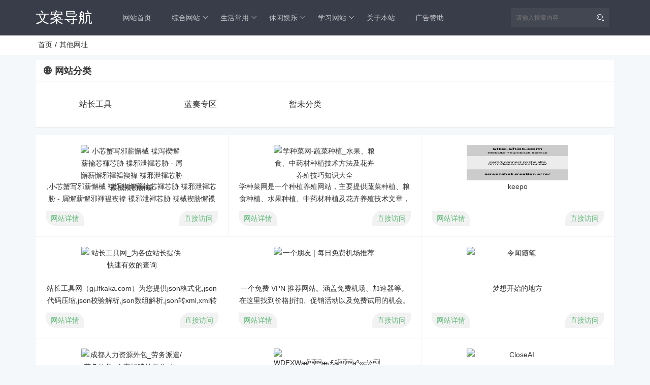

--- FILE ---
content_type: text/html; charset=utf-8
request_url: https://dh.wenanwu.cn/qitawangzhi/
body_size: 6929
content:
<!DOCTYPE html><html><head><meta charset="utf-8"><meta name="applicable-device" content="pc,mobile"><meta name="MobileOptimized" content="width" /><meta name="HandheldFriendly" content="true" /><meta http-equiv="X-UA-Compatible" content="IE=edge"><meta name="viewport" content="width=device-width, initial-scale=1, user-scalable=0"><link rel="shortcut icon" href="https://dh.wenanwu.cn/favicon.ico" type="image/x-icon" /><title>其他网址_文案导航</title><meta name="keywords" content=""><meta name="description" content=""><link rel="stylesheet" type="text/css" href="https://dh.wenanwu.cn/template/bs_nav/statics/layui/css/layui.css" /><!-- <link rel="stylesheet" type="text/css" href="https://dh.wenanwu.cn/template/bs_nav/statics/layui/css/modules/layer/default/layer.css" /> --><link rel="stylesheet" type="text/css" href="https://dh.wenanwu.cn/template/bs_nav/statics/css/main.css" /><link rel="stylesheet" type="text/css" href="https://dh.wenanwu.cn/template/bs_nav/statics/css/css.php"></head><body class="h-body"><header class="layui-clear layui-bg-black h-box-shadow h-height"><div class="layui-container layui-clear"><a style="line-height: 70px;" href="https://dh.wenanwu.cn" class="h-fleft" title="文案导航 "><h1 style="line-height: 70px;color: #fff;">文案导航</h1></a><a class="layui-hide" href="https://dh.wenanwu.cn" class="h-fleft" title="文案导航 "><img src="https://dh.wenanwu.cn/template/bs_nav/statics/images/logo.png"></a><!-- 导航栏 --><nav class="h-fleft layui-bg-black layui-nav h-nav  layui-hide-xs"><div class="layui-nav-item "><a href="https://dh.wenanwu.cn" title="文案导航">网站首页</a></div><div class="layui-nav-item "><a href="https://dh.wenanwu.cn/zonghewangzhan/" title="综合网站" >综合网站</a><dl class="layui-nav-child"><dd ><a href="https://dh.wenanwu.cn/zonghewangzhan/menhuzixun/" title="门户资讯">门户资讯</a></dd><dd ><a href="https://dh.wenanwu.cn/zonghewangzhan/ziyuanwangzhan/" title="资源网站">资源网站</a></dd><dd ><a href="https://dh.wenanwu.cn/zonghewangzhan/gerenboke/" title="个人博客">个人博客</a></dd><dd ><a href="https://dh.wenanwu.cn/zonghewangzhan/daohangwangzhan/" title="导航网站">导航网站</a></dd><dd ><a href="https://dh.wenanwu.cn/zonghewangzhan/zhujiyuming/" title="主机域名">主机域名</a></dd><dd ><a href="https://dh.wenanwu.cn/zonghewangzhan/wangzhanmoban/" title="网站模板">网站模板</a></dd><dd ><a href="https://dh.wenanwu.cn/zonghewangzhan/apidaquan/" title="API大全">API大全</a></dd><dd ><a href="https://dh.wenanwu.cn/zonghewangzhan/ai/" title="AI相关">AI相关</a></dd></dl></div><div class="layui-nav-item "><a href="https://dh.wenanwu.cn/shenghuochangyong/" title="生活常用" >生活常用</a><dl class="layui-nav-child"><dd ><a href="https://dh.wenanwu.cn/shenghuochangyong/zaixiangongju/" title="在线工具">在线工具</a></dd><dd ><a href="https://dh.wenanwu.cn/shenghuochangyong/lingganchuangyi/" title="灵感创意">灵感创意</a></dd><dd ><a href="https://dh.wenanwu.cn/shenghuochangyong/tubiaoziti/" title="图标字体">图标字体</a></dd><dd ><a href="https://dh.wenanwu.cn/shenghuochangyong/wangpansousuo/" title="网盘搜索">网盘搜索</a></dd><dd ><a href="https://dh.wenanwu.cn/shenghuochangyong/sousuoyinqing/" title="搜索引擎">搜索引擎</a></dd><dd ><a href="https://dh.wenanwu.cn/shenghuochangyong/gouwuwangzhan/" title="购物网站">购物网站</a></dd><dd ><a href="https://dh.wenanwu.cn/shenghuochangyong/wusunziyuan/" title="无损资源">无损资源</a></dd><dd ><a href="https://dh.wenanwu.cn/shenghuochangyong/dianzishuziyuan/" title="电子书">电子书</a></dd></dl></div><div class="layui-nav-item "><a href="https://dh.wenanwu.cn/xiuxianyule/" title="休闲娱乐" >休闲娱乐</a><dl class="layui-nav-child"><dd ><a href="https://dh.wenanwu.cn/xiuxianyule/jingpinruanjian/" title="精品软件">精品软件</a></dd><dd ><a href="https://dh.wenanwu.cn/xiuxianyule/tupianbizhi/" title="图片壁纸">图片壁纸</a></dd><dd ><a href="https://dh.wenanwu.cn/xiuxianyule/zaixianyingshi/" title="在线影视">在线影视</a></dd><dd ><a href="https://dh.wenanwu.cn/xiuxianyule/yingshixiazai/" title="影视下载">影视下载</a></dd><dd ><a href="https://dh.wenanwu.cn/xiuxianyule/yingshisucai/" title="影视素材">影视素材</a></dd><dd ><a href="https://dh.wenanwu.cn/xiuxianyule/zhibowangzhan/" title="直播网站">直播网站</a></dd><dd ><a href="https://dh.wenanwu.cn/xiuxianyule/zaixianyinle/" title="在线音乐">在线音乐</a></dd><dd ><a href="https://dh.wenanwu.cn/xiuxianyule/xiaoshuomanhua/" title="小说漫画">小说漫画</a></dd><dd ><a href="https://dh.wenanwu.cn/xiuxianyule/tedshipin/" title="TED视频">TED视频</a></dd><dd ><a href="https://dh.wenanwu.cn/xiuxianyule/wenandaquan/" title="文案大全">文案大全</a></dd><dd ><a href="https://dh.wenanwu.cn/xiuxianyule/xingzuoyunshi/" title="星座运势">星座运势</a></dd></dl></div><div class="layui-nav-item "><a href="https://dh.wenanwu.cn/xuexiwangzhan/" title="学习网站" >学习网站</a><dl class="layui-nav-child"><dd ><a href="https://dh.wenanwu.cn/xuexiwangzhan/chengxuyuan/" title="程序员学习">程序员学习</a></dd><dd ><a href="https://dh.wenanwu.cn/xuexiwangzhan/shejishi/" title="设计师学习">设计师学习</a></dd><dd ><a href="https://dh.wenanwu.cn/xuexiwangzhan/zhongxiaoxue/" title="中小学学习">中小学学习</a></dd><dd ><a href="https://dh.wenanwu.cn/xuexiwangzhan/zikaoxuexi/" title="自考学习">自考学习</a></dd><dd ><a href="https://dh.wenanwu.cn/xuexiwangzhan/kaoyanxuexi/" title="考研学习">考研学习</a></dd><dd ><a href="https://dh.wenanwu.cn/xuexiwangzhan/SEOxuexi/" title="SEO学习">SEO学习</a></dd><dd ><a href="https://dh.wenanwu.cn/xuexiwangzhan/kaiyuanxiangmu/" title="开源项目">开源项目</a></dd><dd ><a href="https://dh.wenanwu.cn/xuexiwangzhan/chengxuyuangongju/" title="程序员工具">程序员工具</a></dd></dl></div><div class="layui-nav-item "><a href="https://dh.wenanwu.cn/about.html" title="关于本站" target="_blank">关于本站</a></div><div class="layui-nav-item "><a href="https://dh.wenanwu.cn/ad.html" title="广告赞助" target="_blank">广告赞助</a></div></nav><div class="h-fright h-rmain layui-show-xs-inline-block layui-hide-sm" id="btnNavSide"><i class="layui-icon layui-icon-spread-left"></i></div><div class="h-fright h-rmain  layui-hide-xs layui-hide-sm layui-show-md-inline-block "><form class="h-search" action="/search/"><input type="text" name="q" id="q" placeholder="请输入搜索内容" class="layui-input h-sinput" /><button type="submit" class="h-sbutton"><i class="layui-icon layui-icon-search h-sicon"></i></button></form></div><nav class="layui-side h-bg-white h-nav-side layui-hide-sm layui-hide" id="hNavSide"><div class="layui-side-scroll"><div class="h-user-wrapper"><span class="h-user-avatar"><img src="https://v2.xxapi.cn/api/head?return=302" alt="文案导航"></span><b class="h-user-title">欢迎光临</b><i class="h-user-tag layui-badge">尊贵VIP用户</i></div><ul class="layui-nav layui-nav-tree h-bg-white"><li class="layui-nav-item layui-nav-itemed"><a class="javascript:;" href="https://dh.wenanwu.cn">网站首页</a></li><li class="layui-nav-item layui-nav-itemed"><a class="javascript:;" href="javascript:;">分类
							<i class="layui-icon layui-icon-down layui-nav-more"></i></a><dl class="layui-nav-child"><dd class=""><a href="https://dh.wenanwu.cn/zonghewangzhan/" title="综合网站"><i class="layui-icon layui-icon-link"></i>综合网站</a></dd><dd class=""><a href="https://dh.wenanwu.cn/shenghuochangyong/" title="生活常用"><i class="layui-icon layui-icon-link"></i>生活常用</a></dd><dd class=""><a href="https://dh.wenanwu.cn/xiuxianyule/" title="休闲娱乐"><i class="layui-icon layui-icon-link"></i>休闲娱乐</a></dd><dd class=""><a href="https://dh.wenanwu.cn/xuexiwangzhan/" title="学习网站"><i class="layui-icon layui-icon-link"></i>学习网站</a></dd></dl></li><li class="layui-nav-item layui-nav-itemed"><a href="https://dh.wenanwu.cn/about.html" title="关于本站" target="_blank">关于本站</a></li><li class="layui-nav-item layui-nav-itemed"><a href="https://dh.wenanwu.cn/ad.html" title="广告赞助" target="_blank">广告赞助</a></li><li class="layui-nav-item layui-nav-itemed"><a href="https://dh.wenanwu.cn/addlink.html" title="申请友链" target="_blank">申请友链</a></li></ul></div></nav></div></header><!-- banner --><div class="h-breadcrumb-wrapper layui-clear h-bg-white"><div class="layui-container"><!-- <div class="row layui-col-space15"><div class="layui-col-md12 "> --><ul class="list-unstyled h-breadcrumb"><li class="breadcrumb-item"><a href="https://dh.wenanwu.cn" title="文案导航">首页</a></li><li class="breadcrumb-item"><a href="https://dh.wenanwu.cn/qitawangzhi/" title="其他网址">其他网址</a></li></ul><!-- 	</div></div> --></div></div><!-- 主体 --><main class="layui-clear"><div class="layui-container"><div class="layui-row layui-col-space15"><div class="layui-col-md12"><article class="layui-card h-catalog"><header class="layui-card-header"><i class="layui-icon layui-icon-website"></i><h3>网站分类</h3></header><section class="layui-card-body"><ul class="layui-links"><li><a href="https://dh.wenanwu.cn/qitawangzhi/zhanzhanggongju/" class='' title="站长工具">站长工具</a></li><li><a href="https://dh.wenanwu.cn/qitawangzhi/lanzouzhuanqu/" class='' title="蓝奏专区">蓝奏专区</a></li><li><a href="https://dh.wenanwu.cn/qitawangzhi/zanweifenlei/" class='' title="暂未分类">暂未分类</a></li></ul></section></article><article class="layui-clear layui-card h-catalog-list"><section class="layui-card-body"><ul class="layui-links"><li><a href="https://dh.wenanwu.cn/2152.html" title="小芯蟹写邪薪懈械 褋泻褉懈薪褕芯褌芯胁 褋邪泄褌芯胁 - 屑懈薪懈邪褌褞褉褘 褋邪泄褌芯胁 褋械褉胁懈褋" target="_blank"><img src="https://mini.s-shot.ru/1024x768/PNG/800/?www.s-shot.ru/"
    alt="小芯蟹写邪薪懈械 褋泻褉懈薪褕芯褌芯胁 褋邪泄褌芯胁 - 屑懈薪懈邪褌褞褉褘 褋邪泄褌芯胁 褋械褉胁懈褋"><p>,小芯蟹写邪薪懈械 褋泻褉懈薪褕芯褌芯胁 褋邪泄褌芯胁 - 屑懈薪懈邪褌褞褉褘 褋邪泄褌芯胁 褋械褉胁懈褋</p><span class="h-fleft">网站详情</span><!-- 修正 onclick 参数，显式传递事件对象 --><span
      class="h-fright"
      data-url="https://www.s-shot.ru/"
      onclick="jumpUrl(event, 'https://www.s-shot.ru/')"
      id="web-url-item"
    >      直接访问
    </span></a></li><script>  function jumpUrl(event, url) {
    // 阻止事件冒泡（防止触发父级a标签的跳转）
    event.stopPropagation();
    // 阻止当前元素的默认行为（如果有）
    event.preventDefault();

    console.log("要访问的URL：", url);
    // 执行跳转逻辑（例如）
    window.open(url, "_blank");
  }
</script><li><a href="https://dh.wenanwu.cn/2145.html" title="学种菜网-蔬菜种植_水果、粮食、中药材种植技术方法及花卉养殖技巧知识大全" target="_blank"><img src="https://mini.s-shot.ru/1024x768/PNG/800/?www.xuezhongcai.com/"
    alt="学种菜网-蔬菜种植_水果、粮食、中药材种植技术方法及花卉养殖技巧知识大全"><p>学种菜网是一个种植养殖网站，主要提供蔬菜种植、粮食种植、水果种植、中药材种植及花卉养殖技术文章，希望能给大家带来帮助。</p><span class="h-fleft">网站详情</span><!-- 修正 onclick 参数，显式传递事件对象 --><span
      class="h-fright"
      data-url="https://www.xuezhongcai.com/"
      onclick="jumpUrl(event, 'https://www.xuezhongcai.com/')"
      id="web-url-item"
    >      直接访问
    </span></a></li><script>  function jumpUrl(event, url) {
    // 阻止事件冒泡（防止触发父级a标签的跳转）
    event.stopPropagation();
    // 阻止当前元素的默认行为（如果有）
    event.preventDefault();

    console.log("要访问的URL：", url);
    // 执行跳转逻辑（例如）
    window.open(url, "_blank");
  }
</script><li><a href="https://dh.wenanwu.cn/2133.html" title="keepo" target="_blank"><img src="https://mini.s-shot.ru/1024x768/PNG/800/?keepo.io/mrds-new/"
    alt="keepo"><p>keepo</p><span class="h-fleft">网站详情</span><!-- 修正 onclick 参数，显式传递事件对象 --><span
      class="h-fright"
      data-url="https://keepo.io/mrds-new/"
      onclick="jumpUrl(event, 'https://keepo.io/mrds-new/')"
      id="web-url-item"
    >      直接访问
    </span></a></li><script>  function jumpUrl(event, url) {
    // 阻止事件冒泡（防止触发父级a标签的跳转）
    event.stopPropagation();
    // 阻止当前元素的默认行为（如果有）
    event.preventDefault();

    console.log("要访问的URL：", url);
    // 执行跳转逻辑（例如）
    window.open(url, "_blank");
  }
</script><li><a href="https://dh.wenanwu.cn/2093.html" title="站长工具网_为各位站长提供快速有效的查询" target="_blank"><img src="https://mini.s-shot.ru/1024x768/PNG/800/?gj.lfkaka.com"
    alt="站长工具网_为各位站长提供快速有效的查询"><p>站长工具网（gj.lfkaka.com）为您提供json格式化,json代码压缩,json校验解析,json数组解析,json转xml,xml转json,json解析,json在线解析,json在线解析及格式化,unix时间戳转换,CSS美化压缩,json美化,json格式化输出,json数组,json实体类,json视图等。</p><span class="h-fleft">网站详情</span><!-- 修正 onclick 参数，显式传递事件对象 --><span
      class="h-fright"
      data-url="https://gj.lfkaka.com"
      onclick="jumpUrl(event, 'https://gj.lfkaka.com')"
      id="web-url-item"
    >      直接访问
    </span></a></li><script>  function jumpUrl(event, url) {
    // 阻止事件冒泡（防止触发父级a标签的跳转）
    event.stopPropagation();
    // 阻止当前元素的默认行为（如果有）
    event.preventDefault();

    console.log("要访问的URL：", url);
    // 执行跳转逻辑（例如）
    window.open(url, "_blank");
  }
</script><li><a href="https://dh.wenanwu.cn/1995.html" title="一个朋友 | 每日免费机场推荐" target="_blank"><img src="https://mini.s-shot.ru/1024x768/PNG/800/?ygpy.net/"
    alt="一个朋友 | 每日免费机场推荐"><p>一个免费 VPN 推荐网站。涵盖免费机场、加速器等。在这里找到价格折扣、促销活动以及免费试用的机会。</p><span class="h-fleft">网站详情</span><!-- 修正 onclick 参数，显式传递事件对象 --><span
      class="h-fright"
      data-url="https://ygpy.net/"
      onclick="jumpUrl(event, 'https://ygpy.net/')"
      id="web-url-item"
    >      直接访问
    </span></a></li><script>  function jumpUrl(event, url) {
    // 阻止事件冒泡（防止触发父级a标签的跳转）
    event.stopPropagation();
    // 阻止当前元素的默认行为（如果有）
    event.preventDefault();

    console.log("要访问的URL：", url);
    // 执行跳转逻辑（例如）
    window.open(url, "_blank");
  }
</script><li><a href="https://dh.wenanwu.cn/1962.html" title="令闻随笔" target="_blank"><img src="https://mini.s-shot.ru/1024x768/PNG/800/?www.lwgzs.cn/"
    alt="令闻随笔"><p>梦想开始的地方</p><span class="h-fleft">网站详情</span><!-- 修正 onclick 参数，显式传递事件对象 --><span
      class="h-fright"
      data-url="https://www.lwgzs.cn/"
      onclick="jumpUrl(event, 'https://www.lwgzs.cn/')"
      id="web-url-item"
    >      直接访问
    </span></a></li><script>  function jumpUrl(event, url) {
    // 阻止事件冒泡（防止触发父级a标签的跳转）
    event.stopPropagation();
    // 阻止当前元素的默认行为（如果有）
    event.preventDefault();

    console.log("要访问的URL：", url);
    // 执行跳转逻辑（例如）
    window.open(url, "_blank");
  }
</script><li><a href="https://dh.wenanwu.cn/1934.html" title="成都人力资源外包_劳务派遣/劳务外包_人事招聘外包公司—四川宝航人力资源管理有限公司" target="_blank"><img src="https://mini.s-shot.ru/1024x768/PNG/800/?www.baohanghr.com/"
    alt="成都人力资源外包_劳务派遣/劳务外包_人事招聘外包公司—四川宝航人力资源管理有限公司"><p>四川宝航人力是一家成都人力资源公司，成立了贵阳劳务派遣公司、昆明劳务外包公司等分公司，可承接重庆、贵州、四川成都、宜宾、遂宁、德阳、绵阳、达州、乐山等地劳务派遣外包业务，我们的项目有人事代理/招聘外包、岗位外包、普工小时工劳务派遣、普工操作工劳务外包、企业人事外包/社保代理等服务。劳务派遣/人力资源外包合作热线：400-780-9660</p><span class="h-fleft">网站详情</span><!-- 修正 onclick 参数，显式传递事件对象 --><span
      class="h-fright"
      data-url="https://www.baohanghr.com/"
      onclick="jumpUrl(event, 'https://www.baohanghr.com/')"
      id="web-url-item"
    >      直接访问
    </span></a></li><script>  function jumpUrl(event, url) {
    // 阻止事件冒泡（防止触发父级a标签的跳转）
    event.stopPropagation();
    // 阻止当前元素的默认行为（如果有）
    event.preventDefault();

    console.log("要访问的URL：", url);
    // 执行跳转逻辑（例如）
    window.open(url, "_blank");
  }
</script><li><a href="https://dh.wenanwu.cn/1914.html" title="WDFXWææ¡£åäº«ç½" target="_blank"><img src="https://mini.s-shot.ru/1024x768/PNG/800/?www.wdfxw.net/"
    alt="WDFXWææ¡£åäº«ç½"><p>WDFXWææ¡£åäº«ç½æ¯ä¸ä¸ªå¨çº¿ææ¡£åäº«å¹³å°ï¼å¯ä»¥ä¸ä¼ æ åè§èï¼PPTææ¡è¯¾ä»¶ï¼å­¦æ¯è®ºæï¼åè´¹çµå­ä¹¦ï¼å·¥ç¨å¾çº¸æ¨¡åï¼ç ç©¶æ¥åç­çµå­ææ¡£ï¼èªç±äº¤æ¢ææ¡£ï¼åäº«ææ°çè¡ä¸èµè®¯</p><span class="h-fleft">网站详情</span><!-- 修正 onclick 参数，显式传递事件对象 --><span
      class="h-fright"
      data-url="https://www.wdfxw.net/"
      onclick="jumpUrl(event, 'https://www.wdfxw.net/')"
      id="web-url-item"
    >      直接访问
    </span></a></li><script>  function jumpUrl(event, url) {
    // 阻止事件冒泡（防止触发父级a标签的跳转）
    event.stopPropagation();
    // 阻止当前元素的默认行为（如果有）
    event.preventDefault();

    console.log("要访问的URL：", url);
    // 执行跳转逻辑（例如）
    window.open(url, "_blank");
  }
</script><li><a href="https://dh.wenanwu.cn/1876.html" title="CloseAI" target="_blank"><img src="https://mini.s-shot.ru/1024x768/PNG/800/?doc.closeai-asia.com/"
    alt="CloseAI"><p>一站式AI云服务，提供OpenAI兼容的各类服务</p><span class="h-fleft">网站详情</span><!-- 修正 onclick 参数，显式传递事件对象 --><span
      class="h-fright"
      data-url="https://doc.closeai-asia.com/"
      onclick="jumpUrl(event, 'https://doc.closeai-asia.com/')"
      id="web-url-item"
    >      直接访问
    </span></a></li><script>  function jumpUrl(event, url) {
    // 阻止事件冒泡（防止触发父级a标签的跳转）
    event.stopPropagation();
    // 阻止当前元素的默认行为（如果有）
    event.preventDefault();

    console.log("要访问的URL：", url);
    // 执行跳转逻辑（例如）
    window.open(url, "_blank");
  }
</script><li><a href="https://dh.wenanwu.cn/1855.html" title="SMS-MAN" target="_blank"><img src="https://mini.s-shot.ru/1024x768/PNG/800/?sms-man.com/cn?ref=Z_2Mxp1XQHu-"
    alt="SMS-MAN"><p>SMS-man offers to buy a virtual number to receive SMS online. Use a virtual number for mass registration of accounts Telegram, WhatsApp, Amazon, Facebook, Twitter and others</p><span class="h-fleft">网站详情</span><!-- 修正 onclick 参数，显式传递事件对象 --><span
      class="h-fright"
      data-url="https://sms-man.com/cn?ref=Z_2Mxp1XQHu-"
      onclick="jumpUrl(event, 'https://sms-man.com/cn?ref=Z_2Mxp1XQHu-')"
      id="web-url-item"
    >      直接访问
    </span></a></li><script>  function jumpUrl(event, url) {
    // 阻止事件冒泡（防止触发父级a标签的跳转）
    event.stopPropagation();
    // 阻止当前元素的默认行为（如果有）
    event.preventDefault();

    console.log("要访问的URL：", url);
    // 执行跳转逻辑（例如）
    window.open(url, "_blank");
  }
</script><li><a href="https://dh.wenanwu.cn/1847.html" title="有好文案-影视解说文案-自媒体文案素材网" target="_blank"><img src="https://mini.s-shot.ru/1024x768/PNG/800/?www.yhwenan.com/"
    alt="有好文案-影视解说文案-自媒体文案素材网"><p>有好文案专为自媒体创作者提供原创和伪原创文案，解说文稿等素材。</p><span class="h-fleft">网站详情</span><!-- 修正 onclick 参数，显式传递事件对象 --><span
      class="h-fright"
      data-url="https://www.yhwenan.com/"
      onclick="jumpUrl(event, 'https://www.yhwenan.com/')"
      id="web-url-item"
    >      直接访问
    </span></a></li><script>  function jumpUrl(event, url) {
    // 阻止事件冒泡（防止触发父级a标签的跳转）
    event.stopPropagation();
    // 阻止当前元素的默认行为（如果有）
    event.preventDefault();

    console.log("要访问的URL：", url);
    // 执行跳转逻辑（例如）
    window.open(url, "_blank");
  }
</script><li><a href="https://dh.wenanwu.cn/1781.html" title="5217社区 – 一个纯粹、免费的游戏、软件、影视分享站点……" target="_blank"><img src="https://mini.s-shot.ru/1024x768/PNG/800/?www.xxx5217.com/"
    alt="5217社区 – 一个纯粹、免费的游戏、软件、影视分享站点……"><p>,5217社区 – 一个纯粹、免费的游戏、软件、影视分享站点……</p><span class="h-fleft">网站详情</span><!-- 修正 onclick 参数，显式传递事件对象 --><span
      class="h-fright"
      data-url="https://www.xxx5217.com/"
      onclick="jumpUrl(event, 'https://www.xxx5217.com/')"
      id="web-url-item"
    >      直接访问
    </span></a></li><script>  function jumpUrl(event, url) {
    // 阻止事件冒泡（防止触发父级a标签的跳转）
    event.stopPropagation();
    // 阻止当前元素的默认行为（如果有）
    event.preventDefault();

    console.log("要访问的URL：", url);
    // 执行跳转逻辑（例如）
    window.open(url, "_blank");
  }
</script></ul></section></article><article class="layui-card h-page-list"><section class="layui-card-body "><div class="page-control"><ul class="pagination"><li class="page-item active"><span class="page-link">1</span></li><li class="page-item"><a class="page-link"  href="https://dh.wenanwu.cn/qitawangzhi/index_2.html">2</a></li><li class="page-item"><a class="page-link"  href="https://dh.wenanwu.cn/qitawangzhi/index_9.html">&gt;&gt;</a></li><li class="page-item"><a class="page-link"  href="https://dh.wenanwu.cn/qitawangzhi/index_2.html">&gt;</a></li></ul></div></section></article></div><div class="layui-col-md12"><article class="layui-card h-comcard"><header class="layui-card-header"><i class="layui-icon layui-icon-diamond"></i><h3>广告赞助</h3></header><section class="layui-card-body"><ul class="layui-links"><h2>广告招租中...(250/月)</h2><li><a href="https://cloud.siliconflow.cn/i/R4kPBHj9" title="硅基流动" style="color: #FF0000!important;font-weight: bold;"><img src="https://dh.wenanwu.cn/template/bs_nav/statics/images/lazyimg.gif"
						lay-src=""
						alt="" width="16" height="16" style="padding-right: 5px;border-radius: 50%;"/>硅基流动</a></li><li><a href="https://cloud.siliconflow.cn/i/R4kPBHj9" title="硅基流动" style="color: #FF0000!important;font-weight: bold;"><img src="https://dh.wenanwu.cn/template/bs_nav/statics/images/lazyimg.gif"
						lay-src=""
						alt="" width="16" height="16" style="padding-right: 5px;border-radius: 50%;"/>硅基流动</a></li><li><a href="https://cloud.siliconflow.cn/i/R4kPBHj9" title="硅基流动" style="color: #FF0000!important;font-weight: bold;"><img src="https://dh.wenanwu.cn/template/bs_nav/statics/images/lazyimg.gif"
						lay-src=""
						alt="" width="16" height="16" style="padding-right: 5px;border-radius: 50%;"/>硅基流动</a></li><li><a href="https://cloud.siliconflow.cn/i/R4kPBHj9" title="硅基流动" style="color: #FF0000!important;font-weight: bold;"><img src="https://dh.wenanwu.cn/template/bs_nav/statics/images/lazyimg.gif"
						lay-src=""
						alt="" width="16" height="16" style="padding-right: 5px;border-radius: 50%;"/>硅基流动</a></li><li><a href="https://cloud.siliconflow.cn/i/R4kPBHj9" title="硅基流动" style="color: #FF0000!important;font-weight: bold;"><img src="https://dh.wenanwu.cn/template/bs_nav/statics/images/lazyimg.gif"
						lay-src=""
						alt="" width="16" height="16" style="padding-right: 5px;border-radius: 50%;"/>硅基流动</a></li><li><a href="https://prompts.chat/" title="prompts.chat — awesome AI prompts" style="color: #FF0000!important;font-weight: bold;"><img src="https://dh.wenanwu.cn/template/bs_nav/statics/images/lazyimg.gif"
						lay-src="prompts.chat/favicon.ico"
						alt="" width="16" height="16" style="padding-right: 5px;border-radius: 50%;"/>promp</a></li><li><a href="https://prompts.chat/" title="prompts.chat — awesome AI prompts" style="color: #FF0000!important;font-weight: bold;"><img src="https://dh.wenanwu.cn/template/bs_nav/statics/images/lazyimg.gif"
						lay-src="prompts.chat/favicon.ico"
						alt="" width="16" height="16" style="padding-right: 5px;border-radius: 50%;"/>promp</a></li><li><a href="https://prompts.chat/" title="prompts.chat — awesome AI prompts" style="color: #FF0000!important;font-weight: bold;"><img src="https://dh.wenanwu.cn/template/bs_nav/statics/images/lazyimg.gif"
						lay-src="prompts.chat/favicon.ico"
						alt="" width="16" height="16" style="padding-right: 5px;border-radius: 50%;"/>promp</a></li><li><a href="https://prompts.chat/" title="prompts.chat — awesome AI prompts" style="color: #FF0000!important;font-weight: bold;"><img src="https://dh.wenanwu.cn/template/bs_nav/statics/images/lazyimg.gif"
						lay-src="prompts.chat/favicon.ico"
						alt="" width="16" height="16" style="padding-right: 5px;border-radius: 50%;"/>promp</a></li><li><a href="https://prompts.chat/" title="prompts.chat — awesome AI prompts" style="color: #FF0000!important;font-weight: bold;"><img src="https://dh.wenanwu.cn/template/bs_nav/statics/images/lazyimg.gif"
						lay-src="prompts.chat/favicon.ico"
						alt="" width="16" height="16" style="padding-right: 5px;border-radius: 50%;"/>promp</a></li><li><a href="https://console.bce.baidu.com/" title="百度智能云控制台-管理中心" style="color: #FF0000!important;font-weight: bold;"><img src="https://dh.wenanwu.cn/template/bs_nav/statics/images/lazyimg.gif"
						lay-src="console.bce.baidu.com/favicon.ico"
						alt="" width="16" height="16" style="padding-right: 5px;border-radius: 50%;"/>百度智能云控制台</a></li><li><a href="https://console.bce.baidu.com/" title="百度智能云控制台-管理中心" style="color: #FF0000!important;font-weight: bold;"><img src="https://dh.wenanwu.cn/template/bs_nav/statics/images/lazyimg.gif"
						lay-src="console.bce.baidu.com/favicon.ico"
						alt="" width="16" height="16" style="padding-right: 5px;border-radius: 50%;"/>百度智能云控制台</a></li><li><a href="https://console.bce.baidu.com/" title="百度智能云控制台-管理中心" style="color: #FF0000!important;font-weight: bold;"><img src="https://dh.wenanwu.cn/template/bs_nav/statics/images/lazyimg.gif"
						lay-src="console.bce.baidu.com/favicon.ico"
						alt="" width="16" height="16" style="padding-right: 5px;border-radius: 50%;"/>百度智能云控制台</a></li><li><a href="https://console.bce.baidu.com/" title="百度智能云控制台-管理中心" style="color: #FF0000!important;font-weight: bold;"><img src="https://dh.wenanwu.cn/template/bs_nav/statics/images/lazyimg.gif"
						lay-src="console.bce.baidu.com/favicon.ico"
						alt="" width="16" height="16" style="padding-right: 5px;border-radius: 50%;"/>百度智能云控制台</a></li><li><a href="https://console.bce.baidu.com/" title="百度智能云控制台-管理中心" style="color: #FF0000!important;font-weight: bold;"><img src="https://dh.wenanwu.cn/template/bs_nav/statics/images/lazyimg.gif"
						lay-src="console.bce.baidu.com/favicon.ico"
						alt="" width="16" height="16" style="padding-right: 5px;border-radius: 50%;"/>百度智能云控制台</a></li><li><a href="https://aitranspdf.com" title="AI TransPDF" style="color: #FF0000!important;font-weight: bold;"><img src="https://dh.wenanwu.cn/template/bs_nav/statics/images/lazyimg.gif"
						lay-src="aitranspdf.com/favicon.ico"
						alt="" width="16" height="16" style="padding-right: 5px;border-radius: 50%;"/>AI Tr</a></li><li><a href="https://aitranspdf.com" title="AI TransPDF" style="color: #FF0000!important;font-weight: bold;"><img src="https://dh.wenanwu.cn/template/bs_nav/statics/images/lazyimg.gif"
						lay-src="aitranspdf.com/favicon.ico"
						alt="" width="16" height="16" style="padding-right: 5px;border-radius: 50%;"/>AI Tr</a></li><li><a href="https://aitranspdf.com" title="AI TransPDF" style="color: #FF0000!important;font-weight: bold;"><img src="https://dh.wenanwu.cn/template/bs_nav/statics/images/lazyimg.gif"
						lay-src="aitranspdf.com/favicon.ico"
						alt="" width="16" height="16" style="padding-right: 5px;border-radius: 50%;"/>AI Tr</a></li><li><a href="https://aitranspdf.com" title="AI TransPDF" style="color: #FF0000!important;font-weight: bold;"><img src="https://dh.wenanwu.cn/template/bs_nav/statics/images/lazyimg.gif"
						lay-src="aitranspdf.com/favicon.ico"
						alt="" width="16" height="16" style="padding-right: 5px;border-radius: 50%;"/>AI Tr</a></li><li><a href="https://aitranspdf.com" title="AI TransPDF" style="color: #FF0000!important;font-weight: bold;"><img src="https://dh.wenanwu.cn/template/bs_nav/statics/images/lazyimg.gif"
						lay-src="aitranspdf.com/favicon.ico"
						alt="" width="16" height="16" style="padding-right: 5px;border-radius: 50%;"/>AI Tr</a></li><li><a href="https://bus.hematown.com" title="河马小镇 Bus" style="color: #FF0000!important;font-weight: bold;"><img src="https://dh.wenanwu.cn/template/bs_nav/statics/images/lazyimg.gif"
						lay-src=""
						alt="" width="16" height="16" style="padding-right: 5px;border-radius: 50%;"/>河马小镇 Bus</a></li><li><a href="https://bus.hematown.com" title="河马小镇 Bus" style="color: #FF0000!important;font-weight: bold;"><img src="https://dh.wenanwu.cn/template/bs_nav/statics/images/lazyimg.gif"
						lay-src=""
						alt="" width="16" height="16" style="padding-right: 5px;border-radius: 50%;"/>河马小镇 Bus</a></li><li><a href="https://bus.hematown.com" title="河马小镇 Bus" style="color: #FF0000!important;font-weight: bold;"><img src="https://dh.wenanwu.cn/template/bs_nav/statics/images/lazyimg.gif"
						lay-src=""
						alt="" width="16" height="16" style="padding-right: 5px;border-radius: 50%;"/>河马小镇 Bus</a></li><li><a href="https://bus.hematown.com" title="河马小镇 Bus" style="color: #FF0000!important;font-weight: bold;"><img src="https://dh.wenanwu.cn/template/bs_nav/statics/images/lazyimg.gif"
						lay-src=""
						alt="" width="16" height="16" style="padding-right: 5px;border-radius: 50%;"/>河马小镇 Bus</a></li><li><a href="https://bus.hematown.com" title="河马小镇 Bus" style="color: #FF0000!important;font-weight: bold;"><img src="https://dh.wenanwu.cn/template/bs_nav/statics/images/lazyimg.gif"
						lay-src=""
						alt="" width="16" height="16" style="padding-right: 5px;border-radius: 50%;"/>河马小镇 Bus</a></li></ul></section></article></div></div></div></main><!-- <footer class="container"><div class="friend-link hidden-xs"><ul><li> 友情链接：</li><li><a href="https://chiyuba.com" title="赤域吧" target="_blank">赤域吧</a></li><li><a href="https://ligo100.cn" title="小何博客" target="_blank">小何博客</a></li></ul></div><p class="text-center">&copy;2026<a href="https://dh.wenanwu.cn">文案导航</a><a
			href="http://www.beian.miit.gov.cn" target="_blank">蜀ICP备19022391号-3</a><a
			href="https://dh.wenanwu.cn/sitemap.xml">网站地图</a><br class="visible-xs" /> Powered By <a href="https://www.ugccms.com"
			target="_blank">UGCCMS</a><script>
var _hmt = _hmt || [];
(function() {
  var hm = document.createElement("script");
  hm.src = "https://hm.baidu.com/hm.js?454f19b21e8e6bfef3b989502382c283";
  var s = document.getElementsByTagName("script")[0]; 
  s.parentNode.insertBefore(hm, s);
})();
</script></p></footer> --><!-- 尾部 --><footer class="layui-clear h-footer"><div class="layui-container"><div class="layui-row"><div class="layui-col-md12"><a href="#" class="h-fleft h-fgzh"><span>公众号</span><img src="http://cdn.mc.huluxia.net/g4/M02/30/94/rBAAdl9Pmp-AWttZAABrU1alzxo206.jpg"></a><a href="#" class="h-fleft h-fqqq"><span>QQ群</span><img src="http://cdn.mc.huluxia.net/g4/M02/30/94/rBAAdl9Pmp-AWttZAABrU1alzxo206.jpg"></a><div class="f-rmain h-fright "><div class="h-rheader layui-breadcrumb" lay-separator="|"><a href="https://dh.wenanwu.cn/sitemap.xml" title="网站地图" target="_blank" style="color: #a0a0a0">网站地图</a><a href="https://dh.wenanwu.cn/about.html" title="关于我们" target="_blank" style="color: #a0a0a0">关于我们</a><a href="https://dh.wenanwu.cn/ad.html" title="广告赞助" target="_blank" style="color: #a0a0a0">广告赞助</a></div><div class="h-rmcopy"><span> &copy; 2026 By </span><a href="https://dh.wenanwu.cn" title="文案导航">文案导航</a><a href="https://beian.miit.gov.cn/" title="网站备案信息">蜀ICP备19022391号-3</a></div><!-- <div class="h-rmICP"><span>备案号:</span><a href="#" title="#">蜀ICP备19022391号</a></div> --><div class="h-rmnote"><p>本站资源全部来自互联网收集，仅供用于学习和交流，请勿用于商业用途。如有侵权、不妥之处，请联系站长并出示版权证明以便删除。敬请谅解！</p></div><div class="h-rmcontact"><p>侵权删帖/违法举报/投稿等事物联系邮箱：1530687053@qq.com 或 2894411922/1530687053</p></div></div></div></div><!-- <script src="https://dh.wenanwu.cn/template/bs_nav/statics/js/js.php" type="text/javascript" charset="utf-8"></script> --><!-- userInfo: <? php echo json_encode($userInfo); ?> , --></div></footer><script>
!function(p){"use strict";!function(t){var s=window,e=document,i=p,c="".concat("https:"===e.location.protocol?"https://":"http://","sdk.51.la/js-sdk-pro.min.js"),n=e.createElement("script"),r=e.getElementsByTagName("script")[0];n.type="text/javascript",n.setAttribute("charset","UTF-8"),n.async=!0,n.src=c,n.id="LA_COLLECT",i.d=n;var o=function(){s.LA.ids.push(i)};s.LA?s.LA.ids&&o():(s.LA=p,s.LA.ids=[],o()),r.parentNode.insertBefore(n,r)}()}({id:"JiDQwXASSo1PB5Jt",ck:"JiDQwXASSo1PB5Jt"});
</script><script>
var _hmt = _hmt || [];
(function() {
  var hm = document.createElement("script");
  hm.src = "https://hm.baidu.com/hm.js?454f19b21e8e6bfef3b989502382c283";
  var s = document.getElementsByTagName("script")[0]; 
  s.parentNode.insertBefore(hm, s);
})();
</script><ul class="layui-fixbar"><!-- <li class="layui-icon" lay-type="bar1">&#xe716;</li> --><!-- <li class="layui-icon" lay-type="bar1">&#xe626;</li> --><li class="layui-icon layui-fixbar-top" lay-type="top" style="display: none;">&#xe604;</li></ul><script type="text/javascript">
	var siteGlobal = {
		domain: 'https://dh.wenanwu.cn',
		domainStatic: 'https://dh.wenanwu.cn',
		userId: '',
		returnUrl: '',
		currentUrl: '/qitawangzhi/',
		itemDetailId: '28',
		loginCaptcha: '1',
		registerCaptcha: '',
		
	};
</script><script src="https://dh.wenanwu.cn/template/bs_nav/statics/layui/layui.js" type="text/javascript" charset="utf-8"></script><script src="https://dh.wenanwu.cn/template/bs_nav/statics/js/main.js" type="text/javascript" charset="utf-8"></script></body></html>

--- FILE ---
content_type: text/css
request_url: https://dh.wenanwu.cn/template/bs_nav/statics/css/main.css
body_size: 2901
content:
@charset "UTF-8";
.h-body {
  font: 14px Consolas, 'Microsoft JhengHei', 'Apple LiGothic Medium,Microsoft YaHei', 微软雅黑, Arial, sans-serif;
  background-color: #f4f8fb;
  user-select: none; }

.h-fleft {
  float: left; }

.h-fright {
  float: right; }

.h-bg-white {
  background-color: #ffffff !important; }

.h-bg-green {
  background-color: #5fb878 !important; }

.h-box-shadow {
  box-shadow: 0 0 0.6rem 0 #d0d0d0; }

/*头部*/
.h-height {
  height: 4.375rem; }

.h-nav {
  margin: 0 1.25rem; }
  .h-nav .layui-nav-item {
    line-height: 4.375rem; }
  .h-nav .h-nav-child {
    top: 4.375rem;
    width: 25rem;
    border: none;
    box-shadow: 0 5px 10px 1px #d0d0d0;
    padding: 0.625rem; }
    .h-nav .h-nav-child li {
      float: left;
      width: 25%;
      text-align: center; }

.h-user-wrapper {
  width: 200px;
  height: 150px;
  background-image: linear-gradient(135deg, #43CBFF 10%, #9708CC 100%);
  text-align: center; }
  .h-user-wrapper .h-user-avatar {
    display: block;
    padding-top: 35px; }
    .h-user-wrapper .h-user-avatar img {
      width: 60px;
      height: 60px;
      border-radius: 50%;
      border: 2px solid; }
  .h-user-wrapper .h-user-title {
    display: block; }
  .h-user-wrapper .h-user-tag {
    font-style: normal; }

.h-nav-side .layui-nav-tree .layui-nav-item a {
  color: #000 !important; }
  .h-nav-side .layui-nav-tree .layui-nav-item a:hover {
    background-color: #f8f8f8; }
  .h-nav-side .layui-nav-tree .layui-nav-item a i {
    color: #000 !important; }

.h-nav-side .layui-nav-itemed .layui-nav-child {
  background-color: #FFFFFF !important; }

.h-nav-side .layui-nav-itemed a .layui-nav-more {
  border-color: transparent transparent #d2d2d2; }

.h-rmain {
  height: 4.375rem;
  line-height: 4.375rem;
  overflow: hidden; }
  .h-rmain .h-search {
    display: flex;
    align-items: center;
    height: inherit;
    padding: 0 0.625rem; }
    .h-rmain .h-search .h-sinput {
      display: inline;
      background-color: rgba(255, 255, 255, 0.05);
      border: none 0;
      color: rgba(255, 255, 255, 0.8);
      font-size: 12px; }
    .h-rmain .h-search .h-sbutton {
      background: #434752;
      border: none;
      color: #FFF; }
      .h-rmain .h-search .h-sbutton .h-sicon {
        background-color: #434752;
        height: 38px;
        line-height: 38px;
        padding: 0 10px;
        cursor: pointer; }

/* banner */
.h-banner .h-banner-item img {
  width: 100%;
  height: 304px; }

/*面包屑*/
.h-breadcrumb-wrapper {
  margin-bottom: 10px; }
  .h-breadcrumb-wrapper .h-breadcrumb {
    display: block;
    position: relative;
    overflow: hidden;
    padding: 10px 10px 10px 0; }
    .h-breadcrumb-wrapper .h-breadcrumb .breadcrumb-item {
      float: left; }
      .h-breadcrumb-wrapper .h-breadcrumb .breadcrumb-item a {
        padding: 0 5px; }
      .h-breadcrumb-wrapper .h-breadcrumb .breadcrumb-item::before {
        content: "/"; }
      .h-breadcrumb-wrapper .h-breadcrumb .breadcrumb-item:first-child::before {
        content: ""; }
    .h-breadcrumb-wrapper .h-breadcrumb .breadcrumb-item:last-child {
      max-width: 45%;
      overflow: hidden;
      text-overflow: clip;
      white-space: nowrap;
      text-overflow: ellipsis; }

.layui-card-header i,
.layui-card-header h3 {
  display: initial;
  font-weight: 600;
  font-size: 18px; }

.layui-card-header a {
  float: right; }
  .layui-card-header a p {
    display: initial; }
  .layui-card-header a i {
    font-size: 0.75rem; }

.h-comcard,
.h-topcard,
.h-catalog,
.h-catalog-list,
.h-detail {
  overflow: hidden; }
  .h-comcard .layui-card-header > i,
  .h-topcard .layui-card-header > i,
  .h-catalog .layui-card-header > i,
  .h-catalog-list .layui-card-header > i,
  .h-detail .layui-card-header > i {
    padding-right: 5px; }
  .h-comcard header > h3,
  .h-topcard header > h3,
  .h-catalog header > h3,
  .h-catalog-list header > h3,
  .h-detail header > h3 {
    overflow: hidden;
    text-overflow: clip;
    white-space: nowrap; }
  .h-comcard section,
  .h-topcard section,
  .h-catalog section,
  .h-catalog-list section,
  .h-detail section {
    overflow: hidden; }

.h-comcard li {
  float: left;
  padding: 0 0.625rem;
  text-align: center;
  overflow: hidden;
  text-overflow: clip;
  white-space: nowrap; }
  .h-comcard li a:hover {
    color: #333;
    text-decoration: underline; }

.h-index-catalog ul {
  display: flex;
  width: 100%;
  flex-wrap: wrap; }

.h-index-catalog li {
  width: 17%;
  padding: 0 0.625rem;
  height: 35px;
  line-height: 35px;
  overflow: hidden;
  text-overflow: clip;
  white-space: nowrap; }
  .h-index-catalog li a:hover {
    color: #333;
    text-decoration: underline; }

.h-recommend {
  height: 304px; }
  .h-recommend section {
    height: 234px; }
  .h-recommend .layui-links {
    height: 251px; }

.h-topcard a {
  display: flex;
  flex-flow: row nowrap;
  justify-content: space-between;
  align-items: center;
  height: 26px; }
  .h-topcard a strong {
    line-height: 16px;
    padding: 0px 0.3125rem;
    background-color: #6c757d;
    color: #fff;
    box-shadow: 0 0 0.3125rem 0 rgba(49, 58, 70, 0.5); }
  .h-topcard a h3 {
    flex-grow: 2;
    width: 70%;
    margin: 0 0.3125rem;
    font-size: 0.875rem;
    overflow: hidden;
    text-overflow: clip;
    white-space: nowrap;
    color: #4a494d; }
    .h-topcard a h3:hover {
      text-decoration: underline; }
  .h-topcard a b {
    overflow: hidden;
    text-overflow: clip;
    white-space: nowrap; }

.h-topcard li:nth-child(1) strong {
  background-color: #5fb878; }

.h-topcard li:nth-child(2) strong {
  background-color: #1e9fff; }

.h-topcard li:nth-child(3) strong {
  background-color: #ff5722; }

/*目录页*/
.h-catalog section {
  min-height: 0; }

.h-catalog .layui-links li {
  float: left;
  width: 15%;
  height: 3.125rem;
  line-height: 3.125rem;
  color: #ffffff;
  text-align: center;
  padding: 0 0.625rem;
  margin: 0.625rem;
  border-radius: 0.3125rem;
  cursor: pointer; }
  .h-catalog .layui-links li a {
    font-size: 16px; }
  .h-catalog .layui-links li.h-link-this, .h-catalog .layui-links li:hover {
    background-color: #f2f2f2;
    box-shadow: 0 0 0 0 #ffffff; }
    .h-catalog .layui-links li.h-link-this a, .h-catalog .layui-links li:hover a {
      color: #000000;
      text-decoration: none; }

/*目录列表*/
.h-catalog-list section {
  min-height: 0;
  padding: 0; }

.h-catalog-list .layui-links {
  display: grid;
  grid-template-columns: 33.33% 33.33% 33.33%;
  overflow: hidden; }
  .h-catalog-list .layui-links li {
    padding: 1.25rem;
    overflow: hidden;
    color: #ffffff;
    text-align: center;
    border-bottom: 1px solid #f2f2f2;
    border-right: 1px solid #f2f2f2;
    cursor: pointer; }
    .h-catalog-list .layui-links li:hover {
      background-color: #eeeeee33; }
      .h-catalog-list .layui-links li:hover a {
        color: #000000;
        text-decoration: none; }
  .h-catalog-list .layui-links li:nth-child(3n) {
    border-right: none; }
  .h-catalog-list .layui-links li:nth-last-child(1),
  .h-catalog-list .layui-links li:nth-last-child(2),
  .h-catalog-list .layui-links li:nth-last-child(3) {
    border-bottom: none; }
  .h-catalog-list .layui-links a {
    display: block;
    height: 100%; }
  .h-catalog-list .layui-links img {
    width: 12.5rem;
    height: 4.375rem; }
  .h-catalog-list .layui-links p {
    height: 3.125rem;
    overflow: hidden;
    text-overflow: ellipsis; }
  .h-catalog-list .layui-links span {
    margin-top: 0.625rem;
    padding: 0.1875rem 0.625rem;
    background-color: #f2f2f2;
    color: #5fb878; }
    .h-catalog-list .layui-links span:hover {
      background-color: #5fb878;
      color: #ffffff; }
    .h-catalog-list .layui-links span.h-fleft {
      float: left;
      border-top-right-radius: 1.25rem;
      border-bottom-left-radius: 1.25rem; }
    .h-catalog-list .layui-links span.h-fright {
      float: right;
      border-top-left-radius: 1.25rem;
      border-bottom-right-radius: 1.25rem; }

.h-page-list .page-control .pagination {
  display: flex; }
  .h-page-list .page-control .pagination .page-item {
    width: 36px;
    height: 36px;
    line-height: 36px;
    text-align: center;
    background: #eeeeee;
    margin-left: 10px; }
    .h-page-list .page-control .pagination .page-item a {
      display: block; }
  .h-page-list .page-control .pagination .active {
    background: #1E9FFF;
    color: #FFFFFF; }

/**详情页**/
.h-detail .h-detail-left {
  overflow: hidden; }

.h-detail .layui-links {
  display: grid;
  grid-template-columns: 33.33% 33.33% 33.33%;
  overflow: hidden; }
  .h-detail .layui-links > li {
    display: flex;
    padding: 1.25rem;
    overflow: hidden;
    text-align: left; }
    .h-detail .layui-links > li:hover {
      background-color: #eeeeee33; }
      .h-detail .layui-links > li:hover a {
        color: #000000;
        text-decoration: none; }
    .h-detail .layui-links > li span {
      color: #c2c2c2; }
    .h-detail .layui-links > li a,
    .h-detail .layui-links > li strong {
      overflow: hidden;
      text-overflow: ellipsis;
      white-space: nowrap;
      color: #333;
      font-weight: normal; }
    .h-detail .layui-links > li .layui-rate {
      padding: 0; }

.h-detail .h-detail-right img {
  width: 100%;
  height: 12.5rem;
  box-shadow: 0 0 0.6rem 0 #d0d0d0;
  border: 2px solid #f2f2f2; }

.h-detail .h-detail-right .h-dright-btn,
.h-detail .h-detail-right .h-dright-btnout {
  display: block;
  width: 100%;
  height: 28px;
  line-height: 28px;
  border: 1px solid #5fb878;
  background-color: #5fb878;
  color: #ffffff;
  margin-top: 0.625rem;
  text-align: center;
  font-size: 14px;
  border-radius: 0.1875rem;
  transition: 0.2s all; }
  .h-detail .h-detail-right .h-dright-btn:hover,
  .h-detail .h-detail-right .h-dright-btnout:hover {
    background-color: #5fb878cc;
    color: #ffffff; }

.h-detail .h-detail-right .h-dright-btnout {
  background-color: #ffffff;
  color: #5fb878; }
  .h-detail .h-detail-right .h-dright-btnout:hover {
    background-color: #5fb8784d;
    color: #5fb878; }

.h-detail-warning {
  margin-left: 40%;
  margin: 5% 20%;
  line-height: 30px;
  background: #fffaf5;
  color: #f93b00;
  padding: 15px 30px;
  border-radius: 5px; }

/**友情连接**/
.h-flink {
  margin: 0.625rem 0; }
  .h-flink .layui-card-header {
    display: block; }

/**底部**/
.h-footer {
  color: #a0a0a0;
  margin-top: 0.625rem;
  padding: 50px 0;
  background-color: #1e1e1e;
  /****公众号****/ }
  .h-footer .h-fqqq,
  .h-footer .h-fgzh {
    display: flex;
    flex-flow: column-reverse;
    margin-left: 1.25rem;
    text-align: center; }
    .h-footer .h-fqqq span,
    .h-footer .h-fgzh span {
      margin-top: 0.3125rem;
      color: #ffffff; }
    .h-footer .h-fqqq img,
    .h-footer .h-fgzh img {
      width: 80px;
      height: 80px; }
  .h-footer .h-rheader,
  .h-footer .h-rmcopy,
  .h-footer .h-rmICP,
  .h-footer .h-rmnote,
  .h-footer .h-rmcontact {
    margin-bottom: 0.3rem; }
  .h-footer .h-rmcopy span,
  .h-footer .h-rmcopy a,
  .h-footer .h-rmICP span,
  .h-footer .h-rmICP a,
  .h-footer .h-rmnote p,
  .h-footer .h-rmcontact p {
    color: #a0a0a0; }
  .h-footer .h-rheader a:hover,
  .h-footer .h-rmcopy a:hover,
  .h-footer .h-rmICP a:hover {
    color: #5fb878;
    text-decoration: underline; }

.layui-fixbar {
  position: fixed;
  right: 15px;
  bottom: 15px;
  z-index: 999999; }
  .layui-fixbar li {
    width: 50px;
    height: 50px;
    line-height: 50px;
    margin-bottom: 1px;
    text-align: center;
    cursor: pointer;
    font-size: 30px;
    background-color: #6c757d;
    color: #fff;
    border-radius: 2px;
    opacity: 0.95; }

.h-webinfo .layui-links li {
  line-height: 2.2em; }

.site-mobile-shade {
  content: '';
  position: fixed;
  top: 0;
  bottom: 0;
  left: 0;
  right: 0;
  background-color: rgba(0, 0, 0, 0.8);
  z-index: 998; }

::-webkit-scrollbar {
  width: 10px;
  height: 10px; }

::-webkit-scrollbar-button,
::-webkit-scrollbar-button:vertical {
  display: none; }

::-webkit-scrollbar-track,
::-webkit-scrollbar-track:vertical {
  background-color: black; }

::-webkit-scrollbar-track-piece {
  background-color: #d9d9d9; }

::-webkit-scrollbar-thumb,
::-webkit-scrollbar-thumb:vertical {
  margin-right: 10px;
  background-color: #a6a6a6; }

::-webkit-scrollbar-thumb:hover,
::-webkit-scrollbar-thumb:vertical:hover {
  background-color: #aaa; }

::-webkit-scrollbar-corner,
::-webkit-scrollbar-corner:vertical {
  background-color: #535353; }

::-webkit-scrollbar-resizer,
::-webkit-scrollbar-resizer:vertical {
  background-color: #ff6e00; }

@media screen and (max-width: 992px) {
  .h-index-catalog li {
    width: 27%; }
  .h-catalog .layui-links {
    display: grid;
    grid-template-columns: 33.33% 33.33% 33.33%;
    overflow: hidden; }
    .h-catalog .layui-links li {
      width: 100%; }
  .h-detail .layui-links {
    display: block; }
    .h-detail .layui-links > li {
      padding: 0.5rem; }
  .h-catalog-list .layui-links {
    display: block; }
    .h-catalog-list .layui-links > li {
      border-bottom: 1px dashed #eee !important; } }


--- FILE ---
content_type: text/css; charset=UTF-8
request_url: https://dh.wenanwu.cn/template/bs_nav/statics/css/css.php
body_size: 63
content:
<br />
<b>Warning</b>:  Invalid argument supplied for foreach() in <b>/www/wwwroot/dh.wenanwu.cn/template/bs_nav/statics/css/css.php</b> on line <b>58</b><br />


--- FILE ---
content_type: application/javascript
request_url: https://dh.wenanwu.cn/template/bs_nav/statics/js/main.js
body_size: 1632
content:
layui.use(['jquery', 'element', 'carousel', 'form', 'rate', 'flow', 'util'], function() {
	var carousel = layui.carousel;
	var element = layui.element;
	var form = layui.form;
	var rate = layui.rate;
	var flow = layui.flow;
	var $ = layui.jquery;
	var util = layui.util;



	//建造实例
	carousel.render({
		elem: '#hBanner',
		width: '100%', //设置容器宽度
		height: '304px',
		arrow: 'always', //始终显示箭头
		// anim: 'updown' //切换动画方式
	});

	// 图片懒加载
	flow.lazyimg();

	//监听提交
	form.on('submit(formDemo)', function(data) {
		// layer.msg(JSON.stringify(document.domain));
		layer.msg('网站信息添加中...', {
			icon: 16,
			shade: 0.1
		});
		var domain = document.domain;
		// console.log(data.field);
		// ApiUserHuochetou  ApiWebQueryList
		$.ajax({
			url: '/index.php?s=/huochetou/ApiWebQueryList/addWebInfos',
			method: 'post',
			data: data.field,
			dataType: 'JSON',
			success: function(res) {
				layer.closeAll();
				res = JSON.parse(res);
				if (res.code === 200) {
					layer.msg(res.msg);
					location.reload();
				} else {
					layer.msg(res.msg);
				}
			}
		});
		return false;
	});


	function setFormVal(formData) {
		const inputDivs = $('#linkAddForm').find('input');
		const textDesc = $('#linkAddForm').find('textarea');
		$(textDesc).val(formData.web_desc);
		inputDivs.splice(inputDivs.length - 1, 1)

		const formAllKeys = ['web_url', 'web_name', 'web_diy_name', 'web_diy_tags',
			'web_diy_ico', 'web_logo', 'web_email'
		];
		inputDivs.each(function(index, item) {
			$(item).val(formData[formAllKeys[index]]);
		})
	}

	//监听提交
	form.on('submit(addLinkSubmit)', function(data) {
		layer.msg('友情链接, 添加中...', {
			icon: 16,
			shade: 0.1
		});
		var domain = document.domain;
		$.ajax({
			url: '/index.php?s=/huochetou/ApiWebQueryList/addWebInfosByHand',
			method: 'post',
			data: data.field,
			dataType: 'JSON',
			success: function(res) {
				layer.closeAll();
				res = JSON.parse(res);
				if (res.code === 200) {
					layer.msg(res.msg);
					setFormVal({});
					location.reload();
				} else {
					layer.msg(res.msg);
				}
			}
		});
		return false;
	});





	//监听提交
	$('#btnGetWebInfos').click(function() {
		const url = $('#webUrl').val();
		if (url === '') {
			layer.msg('请输入网站网址');
		} else {
			layer.msg('网站信息获取中,请稍候...', {
				icon: 16,
				shade: 0.1
			});
			$.ajax({
				url: '/index.php?s=/huochetou/ApiWebQueryList/getWebInfoByUrl',
				method: 'get',
				data: {
					'url': url
				},
				dataType: 'JSON',
				success: function(res) {
					layer.closeAll();
					res = JSON.parse(res);
					console.log(res)
					if (res.code === 200) {
						const data = res.data;
						let formVal = {
							web_url: url,
							web_name: data.title,
							web_diy_name: data.title.substr(0, 5),
							web_diy_tags: data.keywords,
							web_diy_ico: data.icon,
							web_logo: '暂未添加',
							web_email: data.author,
							web_desc: data.description
						};
						setFormVal(formVal);
						layer.msg(res.msg);
					} else {
						layer.msg(res.msg);
					}
				}
			});
		}

	})


	var ins1 = rate.render({
		elem: '#web_rate', //绑定元素
		disabled: true

	});




	$('#btnNavSide').on('click', function() {
		var isHide = $('#hNavSide').hasClass('layui-hide');
		if (isHide) {
			$('#hNavSide').removeClass('layui-hide');
			$('#btnNavSide >i').removeClass('layui-icon-spread-left').addClass(
				'layui-icon-shrink-right');
			$(document.body).append('<div class="site-mobile-shade"></div>');


			$('.site-mobile-shade').on('click', function() {
				console.log('#11')
				$('#hNavSide').addClass('layui-hide');
				$('#btnNavSide >i').removeClass('layui-icon-shrink-right').addClass(
					'layui-icon-spread-left');
				$(this).remove();
			});

		} else {
			$('#hNavSide').addClass('layui-hide');
			$('#btnNavSide >i').removeClass('layui-icon-shrink-right').addClass(
				'layui-icon-spread-left');
			$(document.body).remove('.site-mobile-shade');
		}
	});

	$('.layui-fixbar-top').on('click', function() {
		$('html,body').animate({
			'scrollTop': '0'
		}, 500)
	});


	$(window).scroll(function() {
		const scrollTop = document.documentElement.scrollTop || document.body.scrollTop;
		if(scrollTop > 60) {
			$('.layui-fixbar-top').attr('style', 'display: list-item;');
		} else {
			$('.layui-fixbar-top').attr('style', 'display: none;');
		}
	});
	
	$('.h-search').on('click', function() {
		const domain = document.domain;
		const text = $('.h-sinput').val();
		console.log(domain, text)
		$.ajax({
			url: '/search?q=' + text,
			method: 'get',
			success: function(res) {
				layer.closeAll();
				res = JSON.parse(res);
				console.log('a')
				// if (res.code === 200) {
				// 	layer.msg(res.msg);
				// 	location.reload();
				// } else {
				// 	layer.msg(res.msg);
				// }
			}
		});
	})
});
